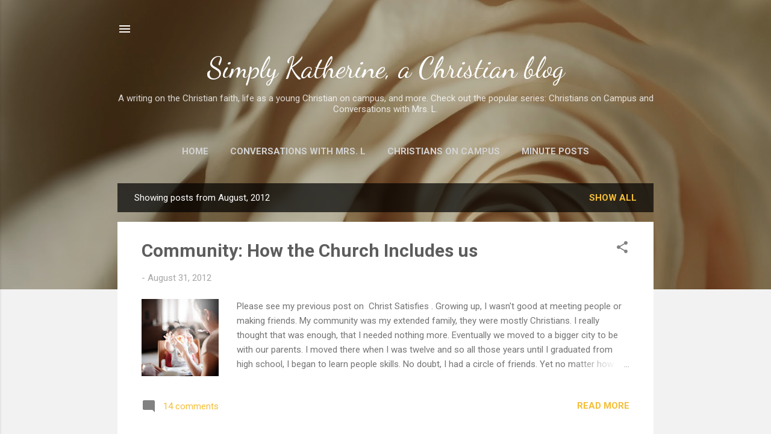

--- FILE ---
content_type: text/plain
request_url: https://www.google-analytics.com/j/collect?v=1&_v=j102&a=1466710020&t=pageview&_s=1&dl=https%3A%2F%2Fwww.simplykatherine.com%2F2012%2F08%2F&ul=en-us%40posix&dt=Simply%20Katherine%2C%20a%20Christian%20blog&sr=1280x720&vp=1280x720&_u=IEBAAEABAAAAACAAI~&jid=1879424828&gjid=172207706&cid=1680169286.1769571337&tid=UA-23992685-1&_gid=822287748.1769571337&_r=1&_slc=1&z=2120435290
body_size: -452
content:
2,cG-SJRWN84CDY